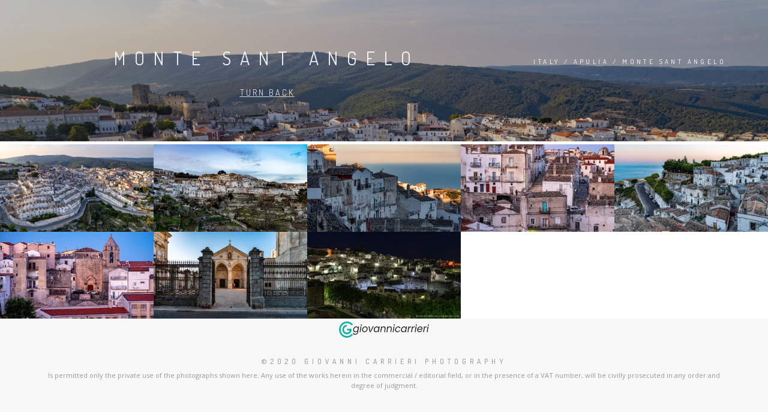

--- FILE ---
content_type: text/html; charset=UTF-8
request_url: https://www.giovannicarrieri.com/en/wallpapers/monte-sant-angelo
body_size: 3224
content:
<!DOCTYPE html>
<html lang="en">
    <head>
        <title>Wallpaper of Monte Sant Angelo</title>
        <meta name="description" content="The most beautiful wallpapers of monte-sant-angelo">    
        <meta charset="utf-8">
        <meta name="author" content="https://www.giovannicarrieri.com">
        <!--[if IE]><meta http-equiv='X-UA-Compatible' content='IE=edge,chrome=1'><![endif]-->
        <meta name="viewport" content="width=device-width, initial-scale=1.0" />
        <meta name="robots" content="index, follow" />
        
        <meta name="keywords" content="Wallpaper of Monte Sant Angelo" />
        <meta name="description" content="The most beautiful wallpapers of monte-sant-angelo" />
        <meta property="og:title" content="Wallpaper of Monte Sant Angelo" />
        

	    <link rel="canonical" href="https://www.giovannicarrieri.com/it/sfondi/monte-sant-angelo" />
	    <link rel="alternate" href="https://www.giovannicarrieri.com/en/wallpapers/monte-sant-angelo" hreflang="en" />
        <meta property="og:site_name" content="Giovanni Carrieri Photography" />
        <meta property="og:locale" content="en_US" />
        <meta property="og:type" content="article" />
    	<meta property="og:image" content="https://www.giovannicarrieri.com/photography/italy/gargano/centro-storico-monte-sant-angelo.jpg" />
        <meta property="og:image:width" content="3840">
        <meta property="og:image:height" content="2160">
    	<meta property="og:description" content="The most beautiful wallpapers of monte-sant-angelo" />
        <meta property="og:url" content="https://www.giovannicarrieri.com/it/sfondi/monte-sant-angelo" />
        <meta property="fb:admins" content="1566830632" />
        <meta property="fb:app_id" content="212517595453743" />
        <meta property="fb:pages" content="189739444377709" />
        <meta name="twitter:card" content="photo" />
        <meta name="twitter:url" content="https://www.giovannicarrieri.com/it/sfondi/monte-sant-angelo" />
        <meta name="twitter:image" content="https://www.giovannicarrieri.com/photography/italy/gargano/centro-storico-monte-sant-angelo.jpg" />
        <meta name="twitter:title" content="Wallpaper of Monte Sant Angelo" />
        <meta name="twitter:site" content="@carrieriph" />
        <meta name="twitter:description" content="The most beautiful wallpapers of monte-sant-angelo" />
		<META name="Author" content="Giovanni Carrieri" />
		<META name="Copyright" content="Giovanni Carrieri" />
		<meta name="Identifier-URL" CONTENT="https://www.giovannicarrieri.com" />
		<meta name="Distribution" content="global" />
        <meta name="msvalidate.01" content="F8DBC07798976E5C38A8E586717CA3CF" />  
        
        <link rel="apple-touch-icon" sizes="180x180" href="/apple-touch-icon.png">
        <link rel="icon" type="image/png" sizes="32x32" href="/favicon-32x32.png">
        <link rel="icon" type="image/png" sizes="16x16" href="/favicon-16x16.png">
        <link rel="manifest" href="/site.webmanifest">
        <meta name="msapplication-TileColor" content="#da532c">
        <meta name="theme-color" content="#ffffff">   
        

        <link rel="stylesheet" href="https://www.giovannicarrieri.com/template/css/bootstrap.min.css">
        <link rel="stylesheet" href="https://www.giovannicarrieri.com/template/css/style.css">
        <link rel="stylesheet" href="https://www.giovannicarrieri.com/template/css/style-responsive.css">
        <link rel="stylesheet" href="https://www.giovannicarrieri.com/template/css/animate.min.css">
        <link rel="stylesheet" href="https://www.giovannicarrieri.com/template/css/vertical-rhythm.min.css">
        <link rel="stylesheet" href="https://www.giovannicarrieri.com/template/css/owl.carousel.css">
        <link rel="stylesheet" href="https://www.giovannicarrieri.com/template/css/magnific-popup.css">
    </head>
    <body class="appear-animate"> 
        <div class="page-loader">
            <div class="loader">Loading...</div>
        </div>
        <a href="#main" class="btn skip-to-content">Skip to Content</a>
        <div class="page" id="top"> 
            <main id="main">
                <section class="small-section bg-dark-alfa-30 parallax-2 " data-background="https://www.giovannicarrieri.com/photography/italy/gargano/centro-storico-monte-sant-angelo.jpg">
                    <div class="relative container align-center"> 
                        <div class="row">
                            <div class="col-md-8">
                                <h1 class="hs-line-11 font-alt mb-20 mb-xs-0">Monte Sant Angelo</h1>
                                <div class="hs-line-4 font-alt">
                                    <a href='https://www.giovannicarrieri.com/en/home'>Turn back</a>                                </div>
                              </div> 
                            <div class="col-md-4 mt-30">
                                <div class="mod-breadcrumbs font-alt align-right">
                                    Italy&nbsp;/&nbsp;Apulia&nbsp;/&nbsp;Monte Sant Angelo                                </div>                            
                            </div>
                        </div>                 
                    </div>
                </section>
                <section class="page-section pb-0">
                    <div class="relative">
                        <ul class="works-grid work-grid-5 clearfix font-alt hover-white hide-titles" id="work-grid">
                                                    <li class="work-item mix photography">
                                <a href="https://www.giovannicarrieri.com/photography/italy/gargano/centro-storico-monte-sant-angelo.jpg" class="work-lightbox-link mfp-image"  title="Aerial view of the historic center of Monte Sant&#039;Angelo">
                                    <div class="work-img">
                                        <img src="https://www.giovannicarrieri.com/photography/italy/gargano/650/centro-storico-monte-sant-angelo.webp" alt="Aerial view of the historic center of Monte Sant&#039;Angelo" />
                                    </div>
                                    <div class="work-intro">
                                        <h3 class="work-title">Aerial view of the historic center of Monte Sant&#039;Angelo</h3>
                                        <div class="work-descr">
                                            Castello Normanno Svevo Aragonese Monte Sant&#039;Angelo, Santuario di San Michele Arcangelo, Monte Sant&#039;Angelo, Puglia, Panoramica di Monte Sant&#039;Angelo, Gargano, Provincia di Foggia                                        </div>
                                    </div>
                                </a>
                            </li>
                          
                                                     <li class="work-item mix photography">
                                <a href="https://www.giovannicarrieri.com/photography/italy/gargano/monte-sant-angelo-panoramica-sud.jpg" class="work-lightbox-link mfp-image"  title="Overview of Monte Sant&#039;Angelo, seen from the south">
                                    <div class="work-img">
                                        <img src="https://www.giovannicarrieri.com/photography/italy/gargano/650/monte-sant-angelo-panoramica-sud.webp" alt="Overview of Monte Sant&#039;Angelo, seen from the south" />
                                    </div>
                                    <div class="work-intro">
                                        <h3 class="work-title">Overview of Monte Sant&#039;Angelo, seen from the south</h3>
                                        <div class="work-descr">
                                            Monte Sant&#039;Angelo, Rione Grotte, Gargano, Sant&#039;Apollinare, South View, Apulia, Afternoon, Sunset, Winter, Terraces                                        </div>
                                    </div>
                                </a>
                            </li>
                          
                                                     <li class="work-item mix photography">
                                <a href="https://www.giovannicarrieri.com/photography/italy/gargano/monte-sant-angelo-centro-storico.jpg" class="work-lightbox-link mfp-image"  title="The historical center of Monte Sant&#039;Angelo">
                                    <div class="work-img">
                                        <img src="https://www.giovannicarrieri.com/photography/italy/gargano/650/monte-sant-angelo-centro-storico.webp" alt="The historical center of Monte Sant&#039;Angelo" />
                                    </div>
                                    <div class="work-intro">
                                        <h3 class="work-title">The historical center of Monte Sant&#039;Angelo</h3>
                                        <div class="work-descr">
                                            Monte Sant&#039;Angelo Panorama Adriatic Sea Mediterranean Apulia Capitanata Gargano                                        </div>
                                    </div>
                                </a>
                            </li>
                          
                                                     <li class="work-item mix photography">
                                <a href="https://www.giovannicarrieri.com/photography/italy/gargano/monte-sant-angelo-rione-grotte.jpg" class="work-lightbox-link mfp-image"  title="View of the Caves District of Monte Sant&#039;Angelo">
                                    <div class="work-img">
                                        <img src="https://www.giovannicarrieri.com/photography/italy/gargano/650/monte-sant-angelo-rione-grotte.webp" alt="View of the Caves District of Monte Sant&#039;Angelo" />
                                    </div>
                                    <div class="work-intro">
                                        <h3 class="work-title">View of the Caves District of Monte Sant&#039;Angelo</h3>
                                        <div class="work-descr">
                                            District Caves Monte Sant&#039;Angelo Gargano Puglia                                        </div>
                                    </div>
                                </a>
                            </li>
                          
                                                     <li class="work-item mix photography">
                                <a href="https://www.giovannicarrieri.com/photography/italy/gargano/monte-sant-angelo-gargano-puglia.jpg" class="work-lightbox-link mfp-image"  title="The Panorama of Monte Sant&#039;Angelo">
                                    <div class="work-img">
                                        <img src="https://www.giovannicarrieri.com/photography/italy/gargano/650/monte-sant-angelo-gargano-puglia.webp" alt="The Panorama of Monte Sant&#039;Angelo" />
                                    </div>
                                    <div class="work-intro">
                                        <h3 class="work-title">The Panorama of Monte Sant&#039;Angelo</h3>
                                        <div class="work-descr">
                                            Monte Sant&#039;Angelo Landscape Gargano Apulia Gulf Manfredonia Adriatic Sea                                         </div>
                                    </div>
                                </a>
                            </li>
                          
                                                     <li class="work-item mix photography">
                                <a href="https://www.giovannicarrieri.com/photography/italy/gargano/monte-sant-angelo-chiesa-san-benedetto.jpg" class="work-lightbox-link mfp-image"  title="Frontal view of the church of San Benedetto in Monte Sant&#039;Angelo">
                                    <div class="work-img">
                                        <img src="https://www.giovannicarrieri.com/photography/italy/gargano/650/monte-sant-angelo-chiesa-san-benedetto.webp" alt="Frontal view of the church of San Benedetto in Monte Sant&#039;Angelo" />
                                    </div>
                                    <div class="work-intro">
                                        <h3 class="work-title">Frontal view of the church of San Benedetto in Monte Sant&#039;Angelo</h3>
                                        <div class="work-descr">
                                            Monte Sant&#039;Angelo Gargano Church San Benedetto Apulia                                        </div>
                                    </div>
                                </a>
                            </li>
                          
                                                     <li class="work-item mix photography">
                                <a href="https://www.giovannicarrieri.com/photography/italy/gargano/basilica-santuario-san-michele.jpg" class="work-lightbox-link mfp-image"  title="Sanctuary of San Michele Arcangelo, Monte Sant&#039;Angelo">
                                    <div class="work-img">
                                        <img src="https://www.giovannicarrieri.com/photography/italy/gargano/650/basilica-santuario-san-michele.webp" alt="Sanctuary of San Michele Arcangelo, Monte Sant&#039;Angelo" />
                                    </div>
                                    <div class="work-intro">
                                        <h3 class="work-title">Sanctuary of San Michele Arcangelo, Monte Sant&#039;Angelo</h3>
                                        <div class="work-descr">
                                            Monte Sant&#039;Angelo Gargano Puglia San Michele Arcangelo Facade                                        </div>
                                    </div>
                                </a>
                            </li>
                          
                                                     <li class="work-item mix photography">
                                <a href="https://www.giovannicarrieri.com/photography/italy/gargano/monte-sant-angelo.jpg" class="work-lightbox-link mfp-image"  title="Monte Sant&#039;Angelo nocturnal landscape - Gargano">
                                    <div class="work-img">
                                        <img src="https://www.giovannicarrieri.com/photography/italy/gargano/650/monte-sant-angelo.webp" alt="Monte Sant&#039;Angelo nocturnal landscape - Gargano" />
                                    </div>
                                    <div class="work-intro">
                                        <h3 class="work-title">Monte Sant&#039;Angelo nocturnal landscape - Gargano</h3>
                                        <div class="work-descr">
                                            Monte Sant&#039;Angelo Gargano Puglia Italy Panoramic Night Photography                                        </div>
                                    </div>
                                </a>
                            </li>
                          
                                                 </ul>
                    </div>
                </section>  
            </main>
            <footer class="page-section bg-gray-lighter footer pb-60">
                <div class="container">
                    <div class="local-scroll mb-30 wow fadeInUp" data-wow-duration="1.5s">
                        <a href="#top"><img src="https://www.giovannicarrieri.com/images/logo.png" width="150" alt="2020 Giovanni Carrieri Photography" /><span class="sr-only">Scroll to the top of the page</span></a>
                    </div>
                    <div class="footer-text">
                        <div class="footer-copy font-alt">
                            <a href="http://www.giovannicarrieri.com" target="_blank">&copy;2020 Giovanni Carrieri Photography</a>
                        </div>            
                        <div class="footer-made">
                            Is permitted only the private use of the photographs shown here. Any use of the works herein in the commercial / editorial field, or in the presence of a VAT number, will be civilly prosecuted in any order and degree of judgment.                        </div>
                        
                    </div>
              </div>
            </footer>
        </div>
        <script type="text/javascript" src="https://www.giovannicarrieri.com/template/js/jquery-3.5.1.min.js"></script>
        <script type="text/javascript" src="https://www.giovannicarrieri.com/template/js/jquery-migrate-1.4.1.min.js"></script>
        <script type="text/javascript" src="https://www.giovannicarrieri.com/template/js/jquery.easing.1.3.js"></script>
        <script type="text/javascript" src="https://www.giovannicarrieri.com/template/js/bootstrap.min.js"></script>        
        <script type="text/javascript" src="https://www.giovannicarrieri.com/template/js/SmoothScroll.js"></script>
        <script type="text/javascript" src="https://www.giovannicarrieri.com/template/js/jquery.scrollTo.min.js"></script>
        <script type="text/javascript" src="https://www.giovannicarrieri.com/template/js/jquery.localScroll.min.js"></script>
        <script type="text/javascript" src="https://www.giovannicarrieri.com/template/js/jquery.viewport.mini.js"></script>
        <script type="text/javascript" src="https://www.giovannicarrieri.com/template/js/jquery.countTo.js"></script>
        <script type="text/javascript" src="https://www.giovannicarrieri.com/template/js/jquery.appear.js"></script>
        <script type="text/javascript" src="https://www.giovannicarrieri.com/template/js/jquery.sticky.js"></script>
        <script type="text/javascript" src="https://www.giovannicarrieri.com/template/js/jquery.parallax-1.1.3.js"></script>
        <script type="text/javascript" src="https://www.giovannicarrieri.com/template/js/jquery.fitvids.js"></script>
        <script type="text/javascript" src="https://www.giovannicarrieri.com/template/js/owl.carousel.min.js"></script>
        <script type="text/javascript" src="https://www.giovannicarrieri.com/template/js/isotope.pkgd.min.js"></script>
        <script type="text/javascript" src="https://www.giovannicarrieri.com/template/js/imagesloaded.pkgd.min.js"></script>
        <script type="text/javascript" src="https://www.giovannicarrieri.com/template/js/jquery.magnific-popup.min.js"></script>
        <script type="text/javascript" src="https://www.giovannicarrieri.com/template/js/wow.min.js"></script>
        <script type="text/javascript" src="https://www.giovannicarrieri.com/template/js/masonry.pkgd.min.js"></script>
        <script type="text/javascript" src="https://www.giovannicarrieri.com/template/js/jquery.simple-text-rotator.min.js"></script>
        <script type="text/javascript" src="https://www.giovannicarrieri.com/template/js/jquery.lazyload.min.js"></script>
        <script type="text/javascript" src="https://www.giovannicarrieri.com/template/js/all.js"></script>
        <script type="text/javascript" src="https://www.giovannicarrieri.com/template/js/contact-form.js"></script>
        <script type="text/javascript" src="https://www.giovannicarrieri.com/template/js/jquery.ajaxchimp.min.js"></script>        
        <!--[if lt IE 10]><script type="text/javascript" src="https://www.giovannicarrieri.com/template/js/placeholder.js"></script><![endif]-->
<br />
<b>Warning</b>:  Undefined array key "HTTP_ACCEPT_LANGUAGE" in <b>/home/u524326314/domains/giovannicarrieri.com/public_html/template/citta.php</b> on line <b>283</b><br />
        <script src="/analytics-tracker.js"></script>
            </body>
</html>


--- FILE ---
content_type: text/css
request_url: https://www.giovannicarrieri.com/template/css/style-responsive.css
body_size: 2393
content:
@charset "utf-8";
/*------------------------------------------------------------------
[Responsive Stylesheet]

Project: Rhythm
Version: 2.16
Primary use: MultiPurpose Template  
-------------------------------------------------------------------*/


/*------------------------------------------------------------------
[Table of contents]

1. Small desktop
2. Tablet landskape
3. Tablet Portrait
4. Phone
5. Small Phone
6. Max Height 768
7. IOS Background Fix
8. Print Styles Fix
-------------------------------------------------------------------*/


/* ==============================
   Small desktop
   ============================== */

@media only screen and (max-width: 1366px) {
	
    	
    .inner-nav ul li {
        margin-left: 25px;
    }
	
}  

@media only screen and (max-width: 1200px) {
	
    .hs-wrap {
        max-width: 540px;
    }
    .hs-line-1 {
        letter-spacing: 40px;
    }
    .hs-line-2{
        font-size: 68px;
    }
    .hs-line-12{
        font-size: 70px;
        letter-spacing: 0.3em;
    }
    .hs-line-13 {
        font-size: 78px;
        letter-spacing: 0.195em;
    }
    
    .alt-service-grid {
        margin-top: -40px;
    } 
    .alt-service-item {
        margin-top: 40px;
        padding-left: 48px;
    }
    .alt-services-title{
        font-size: 14px;
        margin-bottom: 5px;
    }
    .alt-services-image{
        margin-top: 10px;
    }
    
    .work-grid-5 .work-item{
        width: 25%;
    }
    
    .mod-breadcrumbs-mini{
        text-align: right;
    }
    
}
@media only screen and (max-width: 1199px) {
    
    .tpl-alt-tabs{
        font-size: 13px;
        letter-spacing: 0.2em;
    }
    .tpl-alt-tabs > li{
        width: 170px;
    }
    
    .split-section-wrapper {
        padding: 0 50px;
    }
    
}

/* ==============================
   Tablet landskape
   ============================== */

@media only screen and (max-width: 1024px) {
    
    .hs-wrap {
        max-width: 480px;
        padding-top: 37px;
        padding-bottom: 43px;
    }
    
    .hs-line-1 {
        letter-spacing: 30px;
    }
    .hs-line-2{
        font-size: 60px;
    }

    .hs-line-9 {
        font-size: 71px;
    } 
    .hs-line-10 {
        padding: 10px 14px;
        letter-spacing: 1px;
    }
    .hs-line-10 > span {
        margin: 0 1px;
    }
    
    .benefit-item {
        width: 300px;
        padding: 15px 32px;
    }

    .page-section{
        padding: 120px 0;
        
    }
    .page-section, .home-section, .small-section{
        background-attachment: scroll;
    }
    
    .owl-pagination {
        bottom: 25px;
    }
    .section-bot-image {
        margin: 120px 0 -120px;
    }
    
    
    .lp-item {
        width: 50%;
    }
    .lp-item:nth-child(4n + 5){ 
        clear: none; 
    }
    .lp-item:nth-child(2n + 3) {        
        clear:left;
    }
    .lp-title, .lp-author{
        font-size: 13px;
    }

}
  
@media only screen and (max-width: 992px) {
    
    .hs-line-1 {
        letter-spacing: 23px;
    }
    .hs-line-13 {
        letter-spacing: 0.17em;
    }
    
    .mod-breadcrumbs:not(.align-center):not(.mod-breadcrumbs-mini){
        text-align: left !important;
    }
    
    .tpl-alt-tabs > li{
        width: 200px;
    }
      
    .split-section-headings,
    .split-section-headings.left,
    .split-section-headings.right,
    .split-section-content,
    .split-section-content.left,
    .split-section-content.right{
        float: none !important;
        width: auto;
    }
    
    .split-section-headings .section-title{
        font-size: 35px;
        letter-spacing: 5px;
    }
    
    .banner-text {
        text-align: center;
    } 
    
    .banner-image {
        margin: 40px 0;
    }

    .team-item-name{
        font-size: 13px;
    }
    
    .features-icon {
        font-size: 64px;
    } 
    .features-title {
        font-size: 20px;
    }
    .features-descr{
        font-size: 14px;
    }
    
    .work-item,
    .work-grid-3 .work-item,
    .container .work-grid-3 .work-item,
    .work-grid-5 .work-item{
        width: 50%;
    }
     
    
    .blog-item-date {
        border:none;
    }
    
    
    .countdown > li{
        margin: 0 20px;
    }
    .countdown-number{
        width: 74px;
        height: 74px;
        font-size: 24px;
        line-height: 64px;
    }
    .countdown-number > b{
        bottom: 18px;
    }   
    
}
  
  
/* ==============================
   Tablet Portrait
   ============================== */
  
@media only screen and (max-width: 768px) {

    .hs-wrap {
        max-width: 400px;
    }
    .hs-line-2{
        font-size: 50px;
    }
    
    .hs-line-7 {
        font-size: 50px;
    }
    
    .page-section {
        padding: 80px 0;
    }    
    .small-section {
        padding: 50px 0;
    }
    .small-title{
        font-size: 18px;
    }
    
    .owl-pagination {
        bottom: 17px;
    }
    
    .section-bot-image {
        margin: 70px 0 -70px;
    }
    
    
    .tpl-minimal-tabs > li {
        padding: 0 5px;
    }
    
        
    .benefit-item{
        width: 264px;
    }
    
    .count-descr{
        margin-bottom: 30px;
    }    
    
    .alt-service-grid{
    margin-top: -30px;
    }
    .alt-service-item {
        margin-top: 30px;
    }

    .works-filter a{
        padding-left: 10px;
        padding-right: 10px;
        margin: 4px;
    }
    
    .blog-item {
        margin-bottom: 50px;
    }
    .blog-item-date{
        top: 0;
        left: -100px;
    }
    .blog-item-title{
        font-size: 20px;
    }
    .blog-item-title .small{
        font-size: 15px;
    }
    .blog-item-body{
        font-size: 14px;
    }
    .blog-media{
        margin-bottom: 15px;
    }
    .blog-item-body .small{
        font-size: 13px;
    }

    .google-map > iframe{
        height: 300px;
    }
    
    .fm-logo-wrap{
        top: 17px;
        left: 17px;
    }
    .fm-button{
        top: 17px;
        right: 17px;
    }

}

@media only screen and (max-width: 767px) {
    
    .hs-wrap {
        max-width: 320px;
        padding-top: 27px;
        padding-bottom: 33px;
    }
    .hs-line-1 {
        font-size: 24px;
    }
    .hs-line-2{
        font-size: 36px;
    }    
    .hs-line-3 {
        font-size: 13px;
    }
    .hs-image{
        display: none;
    }
    
    .hs-wrap-1{
        max-width: 240px;
    }    
    .hs-line-5{
        font-size: 44px;
        letter-spacing: 0.28em;
    }
    .hs-line-6{
        font-size: 16px;
    }
    .hs-line-7{
        font-size: 32px;
    }
    
    .hs-line-9{
        font-size: 48px;
    } 
    .hs-line-10 {
        padding: 5px 8px;
        font-size: 11px;
        letter-spacing: 1px;
    }
    .hs-line-10 > span {
        margin: 0;
    }
    
    .hs-line-11{
        font-size: 24px;
    }
    
    .hs-line-12{
        font-size: 44px;
    }
    .hs-line-13{
        font-size: 60px;
        letter-spacing: 0.1em;
    }
    .hs-line-14{
        font-size: 24px;
        letter-spacing: 0.3em;
    }
    .hs-line-15{
        font-size: 32px;
    }
    
    .team-item{
        max-width: 370px;
        margin-left: auto;
        margin-right: auto;
    }
    
    .alt-features-grid {
        margin-top: -30px;
    } 
    .alt-features-item {
        margin-top: 30px;
    }

    .benefit-item{
        width: 230px;
        padding: 0;
    }
    
    .benefit-item:hover:after{
        display: none;
    }
    
    .wide-heading {
        font-size: 32px;
        letter-spacing: 2px;
    }
    
    .works-filter a{
        padding-left: 10px;
        padding-right: 10px;
        margin: 4px;
        width: 46%;
        font-size: 11px;
    }    
    
    .blog-item-date{
        width: auto;
        position: relative;
        top: auto;
        left: auto;
        padding: 0;
        text-align: left;
    }
    .date-num{
        display: inline !important;
        margin: 0 5px 10px 0;
    }
    .sidebar {
        margin-top: 50px;
    } 
    
    blockquote p {
        font-size: 20px;
    }
    
    blockquote footer {
        margin-top: 0;
        font-size: 12px;
    }   

    .banner-content {
        text-align: center;
    } 
    .banner-image {
        text-align: center;
    }
    
    
    .cf-left-col,
    .cf-right-col{
        width: auto;
        margin-right: 0;
        float: none;
    }
    
    .section-more,
    .section-more.left,
    .section-more.right{
        float: none !important;
        display: block;
    }
    
    .big-icon{
        width: 60px;
        height: 60px;
        line-height: 56px;
        font-size: 24px;
        margin-bottom: 0;
    }
    
    .blog-slide-info{
        padding: 10px;
    }
    .blog-slide-title{
        font-size: 12px;
    }
    .blog-slide-data{
        display: none;
    }
    
    .top-bar{
        min-height: 0;
    }
    .top-links{
        float: none !important;
        padding: 5px 0;
        text-align: center;
    }
    .top-links li,
    .top-links li:last-child{
        float: none;
        border:none;
        display: inline-block;
    }
    .top-links li a{
        display: inline-block;
        min-width: 0;
        height: auto;
        line-height: 1;
        padding: 0 5px;
    }
    .top-links li a:hover,
    .top-bar.dark .top-links li a:hover{
        background: none;
    }
    
    .side-panel{
        padding-bottom: 20px;
    }
    .sp-logo-wrap{
        max-width: 100px;
        margin: 0 auto;
    }
    .sp-logo-wrap .logo{
        padding: 20px 0 0 0;
    }
    .sp-menu-links a{
        padding-top: 10px;
        padding-bottom: 10px;
    }
    .sp-social-links{
        width: auto;
        position: static;
        padding-bottom: 10px;
    }
    
    .countdown > li{
        margin: 0 10px 20px;
    }
    .countdown-number{
        width: 44px;
        height: 44px;
        font-size: 20px;
        line-height: 44px;
    }
    .countdown-number > b{
        bottom: -20px;
        font-size: 9px;
        color: rgba(255,255,255, .85);
    } 
    .text-mobile {
        font-size: 110%;
        line-height: 1.2;
    }
}


/* ==============================
   Phone
   ============================== */
  
@media only screen and (max-width: 480px) {
    
    .btn-mod.btn-large {
        padding: 8px 15px;
        font-size: 13px;
    }
    .form input[type="text"].input-lg,
    .form input[type="email"].input-lg,
    .form input[type="number"].input-lg,
    .form input[type="url"].input-lg,
    .form input[type="search"].input-lg,
    .form input[type="tel"].input-lg,
    .form input[type="password"].input-lg,
    .form input[type="date"].input-lg,
    .form input[type="color"].input-lg,
    .form select.input-lg{
        height: 38px;
    }
    .hs-line-1 {
        font-size: 20px;
        letter-spacing: 18px;
    }
    .hs-line-2{
        font-size: 28px;
    }
    .hs-line-6 {
        font-size: 15px;
    }
    .hs-line-7 {
        font-size: 28px;
    }
    .hs-line-8 {
        font-size: 12px;
    } 
    .hs-line-9 {
        font-size: 42px;
    } 
    .hs-line-11 {
        font-size: 20px;
        letter-spacing: 0.2em;
    } 
    .hs-line-12 {
        font-size: 32px;
    }
    .hs-line-13 {
        font-size: 30px;
        letter-spacing: 0.1em;
    }
    
    .hs-line-15{
        font-size: 24px;
    }
   
   .scroll-down {
        bottom: 10px;
        height: 34px;
        line-height: 34px;
    }
    .scroll-down-icon {
        width: 22px;
        margin-left: -11px;
    }    
    .scroll-down span{
        display: none;
    }
    
    .nav-bar-compact{
        top: 0;
        left: 0;
    }
    
    
    .page-section {
        padding: 60px 0;
    }
    .small-section {
        padding: 30px 0;
    }
    
    .owl-pagination {
        bottom: 10px;
    }    
    
    .owl-prev, .owl-next {
        display: none;
    }
    .owl-page {
        padding-left: 8px;
        padding-right: 8px;
    }
    
    .section-bot-image {
        margin: 50px 0 -50px;
    }
    
    .section-title,
    .split-section-headings .section-title,
    .wide-heading {
        font-size: 24px;
        letter-spacing: 2px;
    }    
    .section-heading,
    .sub-heading{
        font-size: 15px;
    } 
    .section-text {
        font-size: 15px;
        line-height: 1.7;
    }
    
    .tpl-minimal-tabs > li {
        padding: 0;
    }
    .tpl-minimal-tabs > li > a {
        padding: 6px 10px 5px;
    }
    .tpl-alt-tabs{
        font-size: 12px;
        letter-spacing: 0.1em;
    }
    .tpl-alt-tabs > li{
        width: 120px;
    }
    .alt-tabs-icon{
        font-size: 32px;
    }
    
    .work-container {
        padding: 30px 0;
    }
    .margin-bot{
        margin-bottom: 30px;
    }
    
    .section-text, 
    .text{
        line-height: 1.7;
    }
        
    .count-number{
        font-size: 32px;
    }
    .count-title{
        font-size: 12px;
    }

    
    .works-filter a{
        width: 100%;
        margin-left: 0;
        margin-right: 0;
    }    
    
    .work-item,
    .work-grid-2 .work-item,
    .work-grid-3 .work-item,
    .container .work-grid-3 .work-item,
    .work-grid-5 .work-item {
        width: 100%;
    }    
    
    .work-full-text{
        margin-top: 30px;
    }
    .work-full-title{
        font-size: 20px;
    }
    
    .blog-container {
        margin-top: 30px;
        margin-bottom: 30px;
    }
    
    .blog-item-title{
        font-size: 16px;
    }

    .blog-item-q p{
        font-size: 16px;
    }
    .comment-avatar{
        width: 30px;
        margin-top: 7px;
    }
    
    .comment-item{
        font-size: 13px;
    }
    
    .separ-space{
        display: block;
        height: 10px;
    }
    
    
    .bot-menu-item{
        font-size: 16px;
    }
    
    .google-map > iframe{
        height: 300px;
    }
    
   .fixed-height-small{
        min-height: 300px;
    }
    .fixed-height-medium{
        min-height: 350px;
    }
    .fixed-height-large{
        min-height: 400px;
    }
    
    .tpl-tabs > li{
        display: block;
        float: none;
        width: 100%;
    }
    .tpl-tabs > li.active a{
        background: #f5f5f5 !important;
    }
    
    .fm-menu-links a{
        font-size: 14px;
    }
    .fm-search {
        width: 200px;
    }
}


/* ==============================
   Small Phone
   ============================== */
  
@media only screen and (max-width: 319px) {
    
      .nav-social-links{
          display: none;
      }
}


/* ==============================
   Max Height 768
   ============================== */

@media only screen and (max-height: 767px) {

    .sp-social-links {
        padding-bottom: 10px;
        position: static;
        width: auto;
    }
}


/* ==============================
   IOS Background Fix
   ============================== */
  
.mobile .page-section, .mobile .home-section, .mobile .small-section{
    background-attachment: scroll;
}

/*
 * iPad Pro
 */

@media only screen and (min-width: 1024px) and (max-height: 1366px) and (-webkit-min-device-pixel-ratio: 1.5) {
    html:not(.no-touch) .page-section, html:not(.no-touch) .home-section, html:not(.no-touch) .small-section{
        background-attachment: scroll;
    }
}


/* ==============================
   Print Styles Fix
   ============================== */
  
@media print {
    .main-nav{
        display: none;
    }
    .buy-button{
        display: none;
    }
    img{
        display: block;
    }
}

--- FILE ---
content_type: application/x-javascript
request_url: https://www.giovannicarrieri.com/template/js/jquery.ajaxchimp.min.js
body_size: 593
content:
!function(a){"use strict";a.ajaxChimp={responses:{"Thank you! You have subscribed successfully.":0,"Please enter a value":1,"An email address must contain a single @":2,"The domain portion of the email address is invalid (the portion after the @: )":3,"The username portion of the email address is invalid (the portion before the @: )":4,"This email address looks fake or invalid. Please enter a real email address":5},translations:{en:null},init:function(s,e){a(s).ajaxChimp(e)}},a.fn.ajaxChimp=function(s){return a(this).each(function(e,n){var i=a(n),r=i.find("input[type=email]"),t=i.find("label[for="+r.attr("id")+"]"),l=a.extend({url:i.attr("action"),language:"en"},s),o=l.url.replace("/post?","/post-json?").concat("&c=?");i.attr("novalidate","true"),r.attr("name","EMAIL"),i.submit(function(){var s;var e={},n=i.serializeArray();a.each(n,function(a,s){e[s.name]=s.value}),a.ajax({url:o,data:e,success:function(e){if("success"===e.result)s="Thank you! You have subscribed successfully.",t.removeClass("error").unwrap().wrap("<div class='success'></div>"),r.removeClass("error").addClass("valid");else{r.removeClass("valid").addClass("error"),t.removeClass("valid").unwrap().wrap("<div class='error'></div>");try{var n=e.msg.split(" - ",2);void 0===n[1]?s=e.msg:parseInt(n[0],10).toString()===n[0]?(n[0],s=n[1]):s=e.msg}catch(a){s=e.msg}}"en"!==l.language&&void 0!==a.ajaxChimp.responses[s]&&a.ajaxChimp.translations&&a.ajaxChimp.translations[l.language]&&a.ajaxChimp.translations[l.language][a.ajaxChimp.responses[s]]&&(s=a.ajaxChimp.translations[l.language][a.ajaxChimp.responses[s]]),t.html(s),t.show(),l.callback&&l.callback(e)},dataType:"jsonp",error:function(a,s){console.log("mailchimp ajax submit error: "+s)}});var u="Submitting...";return"en"!==l.language&&a.ajaxChimp.translations&&a.ajaxChimp.translations[l.language]&&a.ajaxChimp.translations[l.language].submit&&(u=a.ajaxChimp.translations[l.language].submit),t.unwrap().wrap("<div class='success'></div>").html(u).show(),!1})}),this}}(jQuery);

(function ($) {    
    "use strict";
     
    $("#mailchimp").find(".newsletter-field").first().attr("id", "newsletter_field")
    $("#subscribe-result").html("<label for='newsletter_field'></label>");
    $("#mailchimp").ajaxChimp({
        url: "https://bestlooker.us10.list-manage.com/subscribe/post?u=e16312d09b1b43f5c26fc526c&amp;id=195aaab5cb" //Replace this with your own mailchimp post URL. 
    });
    
})(jQuery);

--- FILE ---
content_type: application/x-javascript
request_url: https://www.giovannicarrieri.com/analytics-tracker.js
body_size: 4581
content:
/**
 * Analytics Tracker
 * Script per la raccolta dati avanzati sul comportamento degli utenti
 * Versione modificata per supportare i permalink
 */

// Utilizziamo una IIFE per evitare conflitti con altre variabili globali
(function() {
    // Log per debug
    // console.log('Analytics Tracker: Caricamento...');
    
    // Definisci la classe del tracker
    class AnalyticsTracker {
        constructor() {
            // Inizializza le variabili
            this.startTime = Date.now();
            this.maxScrollDepth = 0;
            this.scrollDepthTracked = {};
            this.clickEvents = [];
            this.formInteractions = [];
            this.isReturning = this.getStoredValue('visited_before') ? 1 : 0;
            this.lastSendTime = 0;  // Timestamp dell'ultimo invio dati
            this.sendInProgress = false; // Flag per evitare invii simultanei
            this.retryCount = 0; // Contatore per i tentativi di invio
            this.maxRetries = 3; // Numero massimo di tentativi
            
            // Memorizziamo l'URL corrente all'avvio per sicurezza
            this.currentPageUrl = window.location.href;
            
            // Segna l'utente come visitatore di ritorno
            this.storeValue('visited_before', 'true');
            
            // Inizializza il tracciamento
            this.initTracking();
            
            // console.log('Analytics Tracker: Inizializzato - URL corrente:', this.currentPageUrl);
        }
        
        /**
         * Metodi sicuri per localStorage
         */
        storeValue(key, value) {
            try {
                localStorage.setItem(key, value);
                return true;
            } catch (error) {
                console.warn('Analytics Tracker: Impossibile salvare in localStorage', error);
                return false;
            }
        }
        
        getStoredValue(key) {
            try {
                return localStorage.getItem(key);
            } catch (error) {
                console.warn('Analytics Tracker: Impossibile leggere da localStorage', error);
                return null;
            }
        }
        
        /**
         * Inizializza il tracciamento
         */
        initTracking() {
            try {
                // Aggiungi listener per vari eventi
                window.addEventListener('scroll', this.handleScroll.bind(this));
                window.addEventListener('click', this.handleClick.bind(this));
                window.addEventListener('beforeunload', this.sendTrackingData.bind(this));
                
                // Traccia input sui form
                this.trackFormInteractions();
                
                // Invia dati periodicamente (ogni 30 secondi)
                setInterval(this.sendTrackingData.bind(this), 30000);
                
                // Invia dati iniziali dopo 5 secondi per dare tempo di raccogliere info
                setTimeout(this.sendTrackingData.bind(this), 5000);
            } catch (error) {
                console.error('Analytics Tracker: Errore in initTracking', error);
            }
        }
        
        /**
         * Gestisce gli eventi di scroll
         */
        handleScroll() {
            try {
                // Calcola la profondità di scorrimento
                const scrollTop = Math.max(
                    document.documentElement.scrollTop || 0,
                    document.body.scrollTop || 0
                );
                const scrollHeight = Math.max(
                    document.documentElement.scrollHeight || 0,
                    document.body.scrollHeight || 0
                ) - (window.innerHeight || 0);
                
                const scrollPercentage = scrollHeight > 0 ? Math.floor((scrollTop / scrollHeight) * 100) : 0;
                
                // Aggiorna la profondità massima di scorrimento
                if (scrollPercentage > this.maxScrollDepth) {
                    this.maxScrollDepth = scrollPercentage;
                }
                
                // Traccia i punti di riferimento
                const milestones = [25, 50, 75, 100];
                for (const milestone of milestones) {
                    if (scrollPercentage >= milestone && !this.scrollDepthTracked[milestone]) {
                        this.scrollDepthTracked[milestone] = true;
                    }
                }
            } catch (error) {
                console.error('Analytics Tracker: Errore in handleScroll', error);
            }
        }
        
        /**
         * Gestisce gli eventi di click
         */
        handleClick(event) {
            try {
                // Traccia i clic sugli elementi
                const element = event.target;
                if (!element) return;
                
                const tagName = element.tagName ? element.tagName.toLowerCase() : 'unknown';
                const classes = element.classList ? Array.from(element.classList).join(' ') : '';
                const id = element.id || '';
                const href = element.href || '';
                
                // Aggiungi l'evento di clic alla lista
                this.clickEvents.push({
                    tagName,
                    classes,
                    id,
                    href,
                    timestamp: Date.now() - this.startTime
                });
                
                // Limita gli eventi salvati a 10 per non sovraccaricare
                if (this.clickEvents.length > 10) {
                    this.clickEvents.shift();
                }
            } catch (error) {
                console.error('Analytics Tracker: Errore in handleClick', error);
            }
        }
        
        /**
         * Traccia le interazioni con i form
         */
        trackFormInteractions() {
            try {
                // Trova tutti i form sulla pagina
                const forms = document.querySelectorAll('form');
                if (!forms || forms.length === 0) return;
                
                forms.forEach(form => {
                    const inputs = form.querySelectorAll('input, textarea, select');
                    if (!inputs || inputs.length === 0) return;
                    
                    inputs.forEach(input => {
                        input.addEventListener('focus', () => {
                            this.logFormInteraction(form, input, 'focus');
                        });
                        
                        input.addEventListener('blur', () => {
                            this.logFormInteraction(form, input, 'blur');
                        });
                    });
                });
            } catch (error) {
                console.error('Analytics Tracker: Errore in trackFormInteractions', error);
            }
        }
        
        /**
         * Registra un'interazione con un form
         */
        logFormInteraction(form, input, eventType) {
            try {
                if (!form || !input || !eventType) return;
                
                const formId = form.id || ('form-' + (Array.from(document.forms).indexOf(form) || 0));
                const inputType = input.type || (input.tagName ? input.tagName.toLowerCase() : 'unknown');
                const inputName = input.name || '';
                
                this.formInteractions.push({
                    formId,
                    inputType,
                    inputName,
                    eventType,
                    timestamp: Date.now() - this.startTime
                });
                
                // Limita le interazioni salvate a 10
                if (this.formInteractions.length > 10) {
                    this.formInteractions.shift();
                }
            } catch (error) {
                console.error('Analytics Tracker: Errore in logFormInteraction', error);
            }
        }
        
        /**
         * FUNZIONE CRITICA: Ottieni l'URL corretto della pagina attuale
         * Modificata per cercare un permalink invece dell'URL con querystring
         */
        getCleanPageUrl() {
            try {
                // METODO 1: Cerca meta tag canonical (preferito per SEO)
                const canonicalLink = document.querySelector('link[rel="canonical"]');
                if (canonicalLink && canonicalLink.href) {
                    // console.log('Analytics Tracker: Trovato canonical URL:', canonicalLink.href);
                    return canonicalLink.href;
                }
                
                // METODO 2: Cerca Open Graph URL 
                const ogUrl = document.querySelector('meta[property="og:url"]');
                if (ogUrl && ogUrl.content) {
                    // console.log('Analytics Tracker: Trovato og:url:', ogUrl.content);
                    return ogUrl.content;
                }
                
                // METODO 3: Cerca un attributo data sul body o html con il permalink
                const permalinkElement = document.querySelector('[data-permalink]');
                if (permalinkElement && permalinkElement.dataset.permalink) {
                    // console.log('Analytics Tracker: Trovato data-permalink:', permalinkElement.dataset.permalink);
                    return permalinkElement.dataset.permalink;
                }
                
                // METODO 4: Cerca un link con rel="alternate" e hreflang che potrebbe contenere il permalink
                const alternateLinks = document.querySelectorAll('link[rel="alternate"][hreflang]');
                for (const link of alternateLinks) {
                    // Se il link corrisponde alla lingua corrente
                    if (link.hreflang === document.documentElement.lang) {
                        // console.log('Analytics Tracker: Trovato alternate link:', link.href);
                        return link.href;
                    }
                }
                
                // METODO 5: Se non trovati meta tag, usa l'URL corrente
                let currentUrl = window.location.href;
                
                // Se per qualche motivo l'URL contiene analytics.php, usa l'URL salvato all'avvio
                if (currentUrl.indexOf('analytics.php') !== -1) {
                    // console.log('Analytics Tracker: Rilevato URL con analytics.php, usando URL salvato', this.currentPageUrl);
                    return this.currentPageUrl;
                }
                
                // Se si trova in un iframe, prova a ottenere l'URL del documento principale
                if (window !== window.top) {
                    try {
                        // Tenta di accedere al documento principale (se non bloccato dalla sicurezza)
                        const parentUrl = window.parent.location.href;
                        if (parentUrl && parentUrl !== 'about:blank') {
                            // console.log('Analytics Tracker: URL del documento principale trovato:', parentUrl);
                            return parentUrl;
                        }
                    } catch (e) {
                        // Se l'accesso al documento principale è bloccato per motivi di sicurezza
                        console.log('Analytics Tracker: Non è possibile accedere all\'URL del documento principale');
                    }
                }
                
                // Usa l'URL corrente come fallback
                return currentUrl;
            } catch (error) {
                console.error('Analytics Tracker: Errore nell\'ottenere l\'URL pulito', error);
                // In caso di errore, usa l'URL salvato all'avvio
                return this.currentPageUrl;
            }
        }
        
        /**
         * Invia i dati di tracciamento al server
         */
        sendTrackingData() {
            try {
                // Evita invii troppo frequenti o simultanei
                const now = Date.now();
                if (this.sendInProgress || (now - this.lastSendTime < 5000 && this.lastSendTime > 0)) {
                    return;
                }
                
                this.sendInProgress = true;
                this.lastSendTime = now;
                
                // Calcola il tempo trascorso sulla pagina in secondi
                const timeOnPage = Math.floor((Date.now() - this.startTime) / 1000);
                
                // Ottieni l'URL corretto della pagina (preferibilmente il permalink)
                const pageUrl = this.getCleanPageUrl();
                
                // Raccogli tutti i dati di tracciamento
                const trackingData = {
                    page_url: pageUrl,
                    referrer_url: document.referrer,
                    screen_width: window.screen ? window.screen.width : 0,
                    screen_height: window.screen ? window.screen.height : 0,
                    viewport_width: window.innerWidth || 0,
                    viewport_height: window.innerHeight || 0,
                    time_on_page: timeOnPage,
                    scroll_depth: this.maxScrollDepth,
                    is_returning: this.isReturning,
                    clicks: this.clickEvents,
                    form_interactions: this.formInteractions
                };
                
                // Aggiungi dati più avanzati quando disponibili
                if (Intl && Intl.DateTimeFormat && Intl.DateTimeFormat().resolvedOptions) {
                    trackingData.user_timezone = Intl.DateTimeFormat().resolvedOptions().timeZone || 'unknown';
                }
                
                if (navigator) {
                    if (navigator.language) {
                        trackingData.language = navigator.language;
                    }
                    
                    if (navigator.platform) {
                        trackingData.platform = navigator.platform;
                    } else if (navigator.userAgentData && navigator.userAgentData.platform) {
                        trackingData.platform = navigator.userAgentData.platform;
                    }
                    
                    if (navigator.connection && navigator.connection.effectiveType) {
                        trackingData.connection_type = navigator.connection.effectiveType;
                    }
                }
                
                // Registra l'invio nel debug per verificare che l'URL sia corretto
                // console.log('Analytics Tracker: Invio dati con URL:', trackingData.page_url);
                
                // Aggiungi dati sulla batteria se disponibili
                if (navigator && navigator.getBattery) {
                    navigator.getBattery().then(battery => {
                        trackingData.battery_level = Math.floor(battery.level * 100);
                        trackingData.battery_charging = battery.charging ? 1 : 0;
                        this.sendDataToServer(trackingData);
                    }).catch(error => {
                        // Se non riusciamo a ottenere i dati della batteria, invia comunque il resto
                        this.sendDataToServer(trackingData);
                    });
                } else {
                    this.sendDataToServer(trackingData);
                }
            } catch (error) {
                console.error('Analytics Tracker: Errore in sendTrackingData', error);
                this.sendInProgress = false;
            }
        }
        
        /**
         * Invia i dati raccolti al server
         */
        sendDataToServer(trackingData) {
            try {
                // Assicurati che i dati di page_url siano presenti
                if (!trackingData.page_url || trackingData.page_url === '') {
                    trackingData.page_url = window.location.href;
                    console.warn('Analytics Tracker: URL mancante, uso location.href come fallback');
                }
                
                // Aggiungi un timestamp all'URL per evitare caching
                const analytics_url = '/analytics.php?t=' + Date.now();
                
                // Prepara la richiesta AJAX
                const xhr = new XMLHttpRequest();
                xhr.open('POST', analytics_url, true);
                xhr.setRequestHeader('Content-Type', 'application/x-www-form-urlencoded');
                xhr.timeout = 10000; // 10 secondi di timeout
                
                // Filtra dati sensibili e prepara i dati
                const safeData = this.sanitizeData(trackingData);
                
                // Verifica che i dati contengano l'URL della pagina prima dell'invio
                /*
                console.log('Analytics Tracker: Dati pronti per l\'invio', {
                    page_url: safeData.page_url,
                    screen_size: `${safeData.screen_width}x${safeData.screen_height}`,
                    time_on_page: safeData.time_on_page
                });
                */

                const data = 'tracking_data=' + encodeURIComponent(JSON.stringify(safeData));
                
                // Gestisci gli eventi di risposta
                xhr.onload = () => {
                    this.sendInProgress = false;
                    this.retryCount = 0;
                    
                    if (xhr.status >= 200 && xhr.status < 300) {
                        try {
                            if (xhr.responseText) {
                                const response = JSON.parse(xhr.responseText);
                                if (response.status === 'success') {
                                    // console.log('Analytics Tracker: Dati inviati con successo');
                                } else {
                                    console.warn('Analytics Tracker: Errore dal server:', response.message);
                                }
                            }
                        } catch (e) {
                            console.warn('Analytics Tracker: Risposta non valida:', xhr.responseText);
                        }
                    } else {
                        console.warn('Analytics Tracker: Errore HTTP:', xhr.status);
                    }
                };
                
                // Gestisci gli errori
                xhr.onerror = () => {
                    console.error('Analytics Tracker: Errore di rete');
                    this.handleSendError();
                };
                
                xhr.ontimeout = () => {
                    console.warn('Analytics Tracker: Timeout della richiesta');
                    this.handleSendError();
                };
                
                // Invia la richiesta
                xhr.send(data);
            } catch (error) {
                console.error('Analytics Tracker: Errore in sendDataToServer', error);
                this.handleSendError();
            }
        }
        
        /**
         * Gestisce gli errori di invio
         */
        handleSendError() {
            this.sendInProgress = false;
            
            // Riprova l'invio in caso di errore con backoff esponenziale
            if (this.retryCount < this.maxRetries) {
                this.retryCount++;
                const delay = 2000 * this.retryCount;
                
                console.log(`Analytics Tracker: Tentativo di invio fallito. Nuovo tentativo in ${delay}ms`);
                setTimeout(() => {
                    this.sendTrackingData();
                }, delay);
            } else {
                this.retryCount = 0;
                console.error('Analytics Tracker: Invio dati fallito dopo diversi tentativi');
            }
        }
        
        /**
         * Sanitizza i dati prima dell'invio
         */
        sanitizeData(data) {
            try {
                // Crea una copia per non modificare l'originale
                const safeCopy = JSON.parse(JSON.stringify(data));
                
                // Elimina dati che potrebbero contenere informazioni sensibili
                if (safeCopy.form_interactions) {
                    safeCopy.form_interactions = safeCopy.form_interactions.map(interaction => {
                        // Mantieni solo i metadati, non i valori
                        return {
                            formId: interaction.formId,
                            inputType: interaction.inputType,
                            inputName: interaction.inputName,
                            eventType: interaction.eventType,
                            timestamp: interaction.timestamp
                        };
                    });
                }
                
                return safeCopy;
            } catch (error) {
                console.error('Analytics Tracker: Errore in sanitizeData', error);
                return {}; // Restituisce un oggetto vuoto in caso di errore
            }
        }
        
        /**
         * Metodo per verificare se il sistema di tracciamento funziona
         */
        testTracking() {
            try {
                // console.log('Analytics Tracker: Test in corso...');
                
                // Invia i dati subito
                this.sendTrackingData();
                
                // Restituisci informazioni di base
                return {
                    status: 'OK',
                    page_url: this.getCleanPageUrl(),
                    screen: window.screen ? `${window.screen.width}x${window.screen.height}` : 'N/A',
                    viewport: `${window.innerWidth || 0}x${window.innerHeight || 0}`,
                    timestamp: new Date().toISOString(),
                    tracking_active: true
                };
            } catch (error) {
                console.error('Analytics Tracker: Errore in testTracking', error);
                return { error: 'Test fallito: ' + error.message };
            }
        }
    }
    
    // Inizializza il tracker quando il DOM è pronto
    function initializeTracker() {
        try {
            // Verifica se esiste già
            if (window.analyticsTracker) {
                // console.log('Analytics Tracker: Già inizializzato');
                return;
            }
            
            // Crea una nuova istanza
            window.analyticsTracker = new AnalyticsTracker();
            // console.log('Analytics Tracker: Istanza creata con successo');
        } catch (error) {
            console.error('Analytics Tracker: Errore durante l\'inizializzazione', error);
        }
    }
    
    // Esegui quando il DOM è caricato
    if (document.readyState === 'loading') {
        document.addEventListener('DOMContentLoaded', initializeTracker);
    } else {
        // DOM già caricato
        initializeTracker();
    }
    
    // Esponi la classe nel namespace globale per eventuali utilizzi futuri
    window.AnalyticsTracker = AnalyticsTracker;
})();